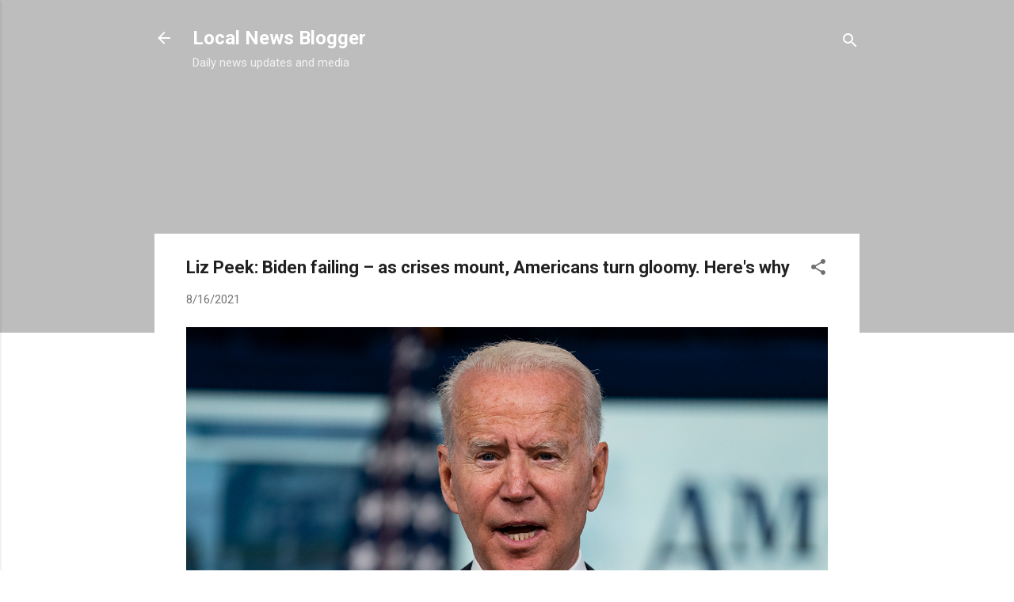

--- FILE ---
content_type: text/html; charset=utf-8
request_url: https://www.google.com/recaptcha/api2/aframe
body_size: 259
content:
<!DOCTYPE HTML><html><head><meta http-equiv="content-type" content="text/html; charset=UTF-8"></head><body><script nonce="a7vj5V8VX71kOpGOo4m6Kg">/** Anti-fraud and anti-abuse applications only. See google.com/recaptcha */ try{var clients={'sodar':'https://pagead2.googlesyndication.com/pagead/sodar?'};window.addEventListener("message",function(a){try{if(a.source===window.parent){var b=JSON.parse(a.data);var c=clients[b['id']];if(c){var d=document.createElement('img');d.src=c+b['params']+'&rc='+(localStorage.getItem("rc::a")?sessionStorage.getItem("rc::b"):"");window.document.body.appendChild(d);sessionStorage.setItem("rc::e",parseInt(sessionStorage.getItem("rc::e")||0)+1);localStorage.setItem("rc::h",'1768894301473');}}}catch(b){}});window.parent.postMessage("_grecaptcha_ready", "*");}catch(b){}</script></body></html>